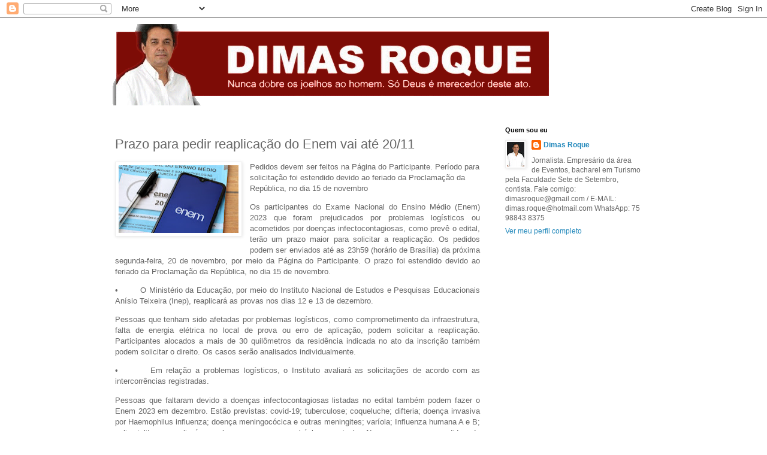

--- FILE ---
content_type: text/html; charset=utf-8
request_url: https://www.google.com/recaptcha/api2/aframe
body_size: 267
content:
<!DOCTYPE HTML><html><head><meta http-equiv="content-type" content="text/html; charset=UTF-8"></head><body><script nonce="UX7vHs8vd6lJXO3F-hy1AA">/** Anti-fraud and anti-abuse applications only. See google.com/recaptcha */ try{var clients={'sodar':'https://pagead2.googlesyndication.com/pagead/sodar?'};window.addEventListener("message",function(a){try{if(a.source===window.parent){var b=JSON.parse(a.data);var c=clients[b['id']];if(c){var d=document.createElement('img');d.src=c+b['params']+'&rc='+(localStorage.getItem("rc::a")?sessionStorage.getItem("rc::b"):"");window.document.body.appendChild(d);sessionStorage.setItem("rc::e",parseInt(sessionStorage.getItem("rc::e")||0)+1);localStorage.setItem("rc::h",'1769812205064');}}}catch(b){}});window.parent.postMessage("_grecaptcha_ready", "*");}catch(b){}</script></body></html>